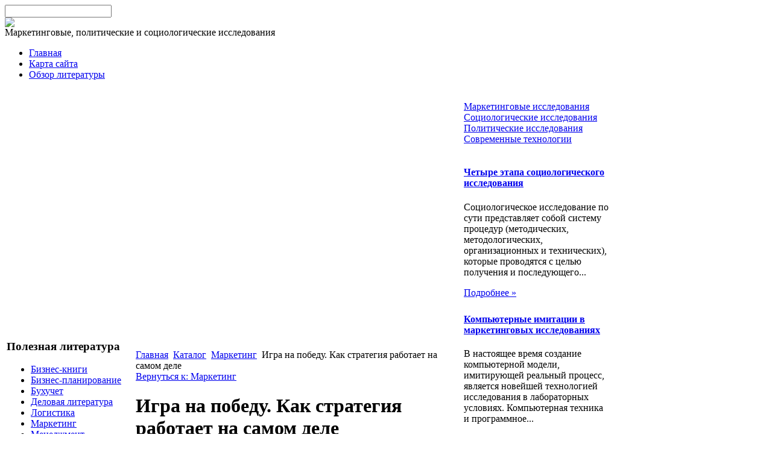

--- FILE ---
content_type: text/html; charset=utf-8
request_url: http://www.marketind.ru/katalog/marketing/62011.html
body_size: 8544
content:
<!DOCTYPE html PUBLIC "-//W3C//DTD XHTML 1.0 Transitional//EN" 
"http://www.w3.org/TR/xhtml1/DTD/xhtml1-transitional.dtd">
	<html xmlns="http://www.w3.org/1999/xhtml" xml:lang="ru-ru" lang="ru-ru" >
<head>
  <base href="http://www.marketind.ru/katalog/marketing/62011.html" />
  <meta http-equiv="content-type" content="text/html; charset=utf-8" />
  <meta name="keywords" content="Агентство маркетинговых исследований «Маркетинг индустрия» г. Челябинск - Маркетинговые, Социологические, Политические Исследования в Челябинске, Челябинской области и на Урале. Количественные исследования рынка, Качественные исследования, Аудит рекламных кампаний, Планирование маркетинга; Уличные, Телефонные, Поквартирные опросы; Холл-тесты, Хоум-тесты, Фокус-группы, Глубинные и Экспертные интервью, Контент-анализ, Marketing, Social, Political research in Chelyabinsk, Ural region, Russia. , Агентство Маркетинговых Исследований, " />
    <meta name="title" content="Игра на победу. Как стратегия работает на самом деле" />
  <meta name="description" content="Книга 'Игра на победу. Как стратегия работает на самом деле' издательства ЭКСМО, жанр: Экономика.Бизнес.Маркетинг, автор: Алан Лафли, Роджер Мартин, ISBN: 978-5-91657-843-0" />
  <title>Маркетинг : Игра на победу. Как стратегия работает на самом деле</title>
  <link href="/katalog/marketing/62011.html" rel="canonical" />
  <link href="/templates/marketind/favicon.ico" rel="shortcut icon" type="image/vnd.microsoft.icon" />
  <link rel="stylesheet" href="/components/com_virtuemart/assets/css/vmsite-ltr.css" type="text/css" />
  <link rel="stylesheet" href="/components/com_virtuemart/assets/css/facebox.css" type="text/css" />
  <link rel="stylesheet" href="/media/system/css/modal.css" type="text/css" />
  <link rel="stylesheet" href="/components/com_virtuemart/assets/css/jquery.fancybox-1.3.4.css" type="text/css" />
  <link rel="stylesheet" href="/modules/mod_accordion_menu/cache/146/fafa0e1ee83999eb9266a6cb0ad27752.css" type="text/css" />
  <link rel="stylesheet" href="http://www.marketind.ru/modules/mod_news_pro_gk4/interface/css/style.css" type="text/css" />
  <link rel="stylesheet" href="/modules/mod_phoca_vm_category/assets/style.css" type="text/css" />
  <link rel="stylesheet" href="/modules/mod_phoca_vm_category/assets/custom.css" type="text/css" />
  <link rel="stylesheet" href="/cache/mod_universal_ajaxlivesearch_theme/96/style.css" type="text/css" />
  <style type="text/css">

.noscript div#offlajn-accordion-146-1-container dl.level1 dl{
  position: static;
}
.noscript div#offlajn-accordion-146-1-container dl.level1 dd.parent{
  height: auto !important;
  display: block;
  visibility: visible;
}

  </style>
  <script src="//ajax.googleapis.com/ajax/libs/jquery/1.6.4/jquery.min.js" type="text/javascript"></script>
  <script src="/components/com_virtuemart/assets/js/jquery.noConflict.js" type="text/javascript"></script>
  <script src="/components/com_virtuemart/assets/js/vmsite.js" type="text/javascript"></script>
  <script src="/components/com_virtuemart/assets/js/facebox.js" type="text/javascript"></script>
  <script src="/components/com_virtuemart/assets/js/vmprices.js" type="text/javascript"></script>
  <script src="/media/system/js/mootools-core.js" type="text/javascript"></script>
  <script src="/media/system/js/core.js" type="text/javascript"></script>
  <script src="/media/system/js/modal.js" type="text/javascript"></script>
  <script src="/components/com_virtuemart/assets/js/fancybox/jquery.fancybox-1.3.4.pack.js" type="text/javascript"></script>
  <script src="/modules/mod_accordion_menu/cache/146/9040d1fc29764104bea70ad73337c572.js" type="text/javascript"></script>
  <script src="/media/system/js/mootools-more.js" type="text/javascript"></script>
  <script src="http://www.marketind.ru/modules/mod_news_pro_gk4/interface/scripts/engine.js" type="text/javascript"></script>
  <script src="/modules/mod_universal_ajaxlivesearch/engine/dojo.js" type="text/javascript"></script>
  <script src="https://ajax.googleapis.com/ajax/libs/dojo/1.5/dojo/dojo.xd.js" type="text/javascript"></script>
  <script src="/modules/mod_universal_ajaxlivesearch/engine/engine.js" type="text/javascript"></script>
  <script type="text/javascript">
//<![CDATA[ 
vmSiteurl = 'http://www.marketind.ru/' ;
vmLang = '&amp;lang=ru' ;
Virtuemart.addtocart_popup = '1' ; 
vmCartText = ' %2$s x %1$s добавлен в Вашу корзину.' ;
vmCartError = 'Ошибка обновления корзины' ;
loadingImage = '/components/com_virtuemart/assets/images/facebox/loading.gif' ;
closeImage = '/components/com_virtuemart/assets/images/fancybox/fancy_close.png' ; 
usefancy = false;
//]]>

		window.addEvent('domready', function() {

			SqueezeBox.initialize({});
			SqueezeBox.assign($$('a.modal'), {
				parse: 'rel'
			});
		});
jQuery(document).ready(function() {
	jQuery("a[rel=vm-additional-images]").fancybox({
		"titlePosition" 	: "inside",
		"transitionIn"	:	"elastic",
		"transitionOut"	:	"elastic"
	});
	jQuery(".additional-images .product-image").click(function() {
		jQuery(".main-image img").attr("src",this.src );
		jQuery(".main-image img").attr("alt",this.alt );
		jQuery(".main-image a").attr("href",this.src );
		jQuery(".main-image a").attr("title",this.alt );
	}); 
});

accordionDojo.addOnLoad(accordionDojo, function(){
  var dojo = this;
  dojo.query('.noscript').removeClass('noscript');
  new AccordionMenu({
    node: dojo.byId('offlajn-accordion-146-1'),
    instance: 'offlajn-accordion-146-1',
    classPattern: /off-nav-[0-9]+/,
    mode: 'onclick', 
    interval: '500', 
    level: 1,
    easing:  dojo.fx.easing.cubicInOut,
    accordionmode:  1
  })
});

  dojo.addOnLoad(function(){
      var ajaxSearch = new AJAXSearch({
        node : dojo.byId('offlajn-ajax-search'),
        productsPerPlugin : 3,
        searchRsWidth : 250,
        resultElementHeight : 66,
        minChars : 2,
        searchBoxCaption : 'найти на сайте...',
        noResultsTitle : 'Результаты(0)',
        noResults : 'Ничего не найдено!',
        searchFormUrl : '/index.php',
        enableScroll : '1',
        showIntroText: '1',
        scount: '10',
        stext: 'No results found. Did you mean?',
        moduleId : '96',
        resultAlign : '1',
        targetsearch: '0',
        linktarget: '0',
        keypressWait: '500'
      })
    });
  </script>

<link rel="stylesheet" href="/templates/system/css/system.css" type="text/css" />
<link rel="stylesheet" href="/templates/system/css/general.css" type="text/css" />
<link rel="stylesheet" href="/templates/marketind/css/template.css" type="text/css" />
<script type="text/javascript" src="http://www.marketind.ru/modules/mod_virtuemart_magiczoomplus/core/utils.js"></script><!-- Magic Zoom Plus Joomla 1.7 with VirtueMart 2 module module version v4.4.47 [v1.2.22:v4.0.27] -->
<link type="text/css" href="http://www.marketind.ru/modules/mod_virtuemart_magiczoomplus/core/magiczoomplus.css" rel="stylesheet" media="screen" />
<script type="text/javascript" src="http://www.marketind.ru/modules/mod_virtuemart_magiczoomplus/core/magiczoomplus.js"></script>
<script type="text/javascript">
	MagicZoomPlus.options = {
		'expand-speed': 500,
		'restore-speed': -1,
		'expand-effect': 'back',
		'restore-effect': 'linear',
		'expand-align': 'screen',
		'expand-position': 'center',
		'expand-size': 'fit-screen',
		'background-color': '#000000',
		'background-opacity': 30,
		'background-speed': 200,
		'caption-speed': 250,
		'caption-position': 'bottom',
		'caption-height': 300,
		'caption-width': 300,
		'buttons': 'show',
		'buttons-position': 'auto',
		'buttons-display': 'previous, next, close',
		'loading-msg': 'Loading zoom...',
		'loading-opacity': 75,
		'slideshow-effect': 'dissolve',
		'slideshow-speed': 800,
		'z-index': 10001,
		'expand-trigger': 'click',
		'restore-trigger': 'auto',
		'expand-trigger-delay': 200,
		'opacity': 50,
		'zoom-width': 300,
		'zoom-height': 300,
		'zoom-position': 'right',
		'selectors-change': 'click',
		'selectors-mouseover-delay': 60,
		'smoothing-speed': 40,
		'zoom-distance': 15,
		'zoom-fade-in-speed': 200,
		'zoom-fade-out-speed': 200,
		'fps': 25,
		'loading-position-x': -1,
		'loading-position-y': -1,
		'x': -1,
		'y': -1,
		'show-title': false,
		'selectors-effect': 'false',
		'selectors-effect-speed': 400,
		'zoom-align': 'top',
		'zoom-window-effect': 'false',
		'selectors-class': '',
		'hint-text': 'Zoom',
		'hint-opacity': 75,
		'initialize-on': 'load',
		'hint-position': 'tl',
		'right-click': 'false',
		'disable-zoom': false,
		'disable-expand': false,
		'keep-thumbnail': false,
		'show-loading': false,
		'slideshow-loop': false,
		'keyboard': false,
		'keyboard-ctrl': false,
		'drag-mode': false,
		'always-show-zoom': false,
		'smoothing': false,
		'opacity-reverse': false,
		'click-to-activate': false,
		'click-to-deactivate': false,
		'preload-selectors-small': false,
		'preload-selectors-big': false,
		'zoom-fade': false,
		'move-on-click': false,
		'preserve-position': false,
		'fit-zoom-window': false,
		'entire-image': false,
		'hint': false,
		'pan-zoom': false,
		'caption-source': 'span'
	}
</script>
<!-- Magic Zoom Plus Joomla 1.7 with VirtueMart 2 module module version v4.4.47 [v1.2.22:v4.0.27] -->
<link type="text/css" href="http://www.marketind.ru/modules/mod_virtuemart_magiczoomplus/core/magicscroll.css" rel="stylesheet" media="screen" />
<script type="text/javascript" src="http://www.marketind.ru/modules/mod_virtuemart_magiczoomplus/core/magicscroll.js"></script>
<script type="text/javascript">MagicScroll.options = {}</script></head>
<body>
<div id="verh">
	<div id="verh-in">
	    	<div id="verh3">          
<div id="offlajn-ajax-search">
  <div class="offlajn-ajax-search-container">
  <form id="search-form" action="/component/search/" method="get" onSubmit="return false;">
    <div class="offlajn-ajax-search-inner">
            <input type="text" name="searchword" id="search-area" value="" autocomplete="off" />
        <input type="hidden" name="option" value="com_search" />
              <div id="search-area-close"></div>
      <div id="ajax-search-button"><div class="magnifier"></div></div>
      <div class="ajax-clear"></div>
    </div>
  </form>
  <div class="ajax-clear"></div>
  </div>
</div>
<div class="ajax-clear"></div>
	</div>
<div id="logo"> <a href="/"><img src="/templates/marketind/images/marketind-logo.png" border="0"></a>
	<div class="verh-mod">Маркетинговые, политические и социологические исследования</div>
	
    
	</div>
</div>
		
	
<div id="osn">
	<div id="glavnoe-menu">
<ul class="menu">
<li class="item-101"><a href="/" >Главная</a></li><li class="item-118"><a href="/karta-sajta.html" >Карта сайта</a></li><li class="item-185"><a href="/obzor-literatury.html" >Обзор литературы</a></li></ul>
</div>
    
	<script type="text/javascript">
<!--
var _acic={dataProvider:10};(function(){var e=document.createElement("script");e.type="text/javascript";e.async=true;e.src="https://www.acint.net/aci.js";var t=document.getElementsByTagName("script")[0];t.parentNode.insertBefore(e,t)})()
//-->
</script><!--2685646783076--><div id='EQy8_2685646783076'></div>	<table>
    <tr>
	<td width="210"><div class="mod-sts" id="side-mod-left">		<div class="moduletable">
					<h3>Полезная литература</h3>
					<div id="pvmc-wrap">

<ul id="pvmc-menu">
<div class="blk"><div class="pvmc-submenu-img"><a href="/katalog/biznes-knigi.html" ><img alt="" src="/images/stories/virtuemart/category/resized/bisnes-knigi_110x110.jpg" /></a></div><li class="level0"><a  href="/katalog/biznes-knigi.html" >Бизнес-книги</a>
</div></li>
<div class="blk"><div class="pvmc-submenu-img"><a href="/katalog/biznes-planirovanie.html" ><img alt="" src="/images/stories/virtuemart/category/resized/bisnes-plan_110x110.jpg" /></a></div><li class="level0"><a  href="/katalog/biznes-planirovanie.html" >Бизнес-планирование</a>
</div></li>
<div class="blk"><div class="pvmc-submenu-img"><a href="/katalog/bukhuchet.html" ><img alt="" src="/images/stories/virtuemart/category/resized/buchuchet_110x110.jpg" /></a></div><li class="level0"><a  href="/katalog/bukhuchet.html" >Бухучет</a>
</div></li>
<div class="blk"><div class="pvmc-submenu-img"><a href="/katalog/delovaya-literatura.html" ><img alt="" src="/images/stories/virtuemart/category/resized/delovaja_110x110.jpg" /></a></div><li class="level0"><a  href="/katalog/delovaya-literatura.html" >Деловая литература</a>
</div></li>
<div class="blk"><div class="pvmc-submenu-img"><a href="/katalog/logistika.html" ><img alt="" src="/images/stories/virtuemart/category/resized/logistika_110x110.jpg" /></a></div><li class="level0"><a  href="/katalog/logistika.html" >Логистика</a>
</div></li>
<div class="blk"><div class="pvmc-submenu-img"><a href="/katalog/marketing.html" ><img alt="" src="/images/stories/virtuemart/category/resized/marketing_110x110.jpg" /></a></div><li class="level0"><a  href="/katalog/marketing.html" >Маркетинг</a>
</div></li>
<div class="blk"><div class="pvmc-submenu-img"><a href="/katalog/menedzhment.html" ><img alt="" src="/images/stories/virtuemart/category/resized/management_110x110.jpg" /></a></div><li class="level0"><a  href="/katalog/menedzhment.html" >Менеджмент</a>
</div></li>
<div class="blk"><div class="pvmc-submenu-img"><a href="/katalog/nalogooblozhenie.html" ><img alt="" src="/images/stories/virtuemart/category/resized/nalogi_110x110.jpg" /></a></div><li class="level0"><a  href="/katalog/nalogooblozhenie.html" >Налогообложение</a>
</div></li>
<div class="blk"><div class="pvmc-submenu-img"><a href="/katalog/prodazhi.html" ><img alt="" src="/images/stories/virtuemart/category/resized/prodagi_110x110.jpg" /></a></div><li class="level0"><a  href="/katalog/prodazhi.html" >Продажи</a>
</div></li>
<div class="blk"><div class="pvmc-submenu-img"><a href="/katalog/psikhologiya-v-biznese.html" ><img alt="" src="/images/stories/virtuemart/category/resized/psihologija_110x110.jpg" /></a></div><li class="level0"><a  href="/katalog/psikhologiya-v-biznese.html" >Психология в бизнесе</a>
</div></li>
<div class="blk"><div class="pvmc-submenu-img"><a href="/katalog/sotsiologiya.html" ><img alt="" src="/images/stories/virtuemart/category/resized/socio_110x110.jpg" /></a></div><li class="level0"><a  href="/katalog/sotsiologiya.html" >Социология</a>
</div></li>
<div class="blk"><div class="pvmc-submenu-img"><a href="/katalog/upravlenie-personalom.html" ><img alt="" src="/images/stories/virtuemart/category/resized/personal_110x110.jpg" /></a></div><li class="level0"><a  href="/katalog/upravlenie-personalom.html" >Управление персоналом</a>
</div></li>
<div class="blk"><div class="pvmc-submenu-img"><a href="/katalog/finansy.html" ><img alt="" src="/images/stories/virtuemart/category/resized/finansi_110x110.jpg" /></a></div><li class="level0"><a  href="/katalog/finansy.html" >Финансы</a>
</div></li>
<div class="blk"><div class="pvmc-submenu-img"><a href="/katalog/yuridicheskaya-literatura.html" ><img alt="" src="/images/stories/virtuemart/category/resized/pravo_110x110.jpg" /></a></div><li class="level0"><a  href="/katalog/yuridicheskaya-literatura.html" >Юридическая литература</a>
</div></li>
</ul>

</div><div style="margin-bottom: 10px;clear:both;"> </div>      
		</div>
	
	
	</div>
		<div class="mod-sts" id="side-mod-u7">
	</td>
	<td width="540">
		<div id="seredina">
		<div id="krochki">
<div class="breadcrumbs">
<a href="/" class="pathway">Главная</a> <img src="/media/system/images/arrow.png" alt=""  /> <a href="/katalog.html" class="pathway">Каталог</a> <img src="/media/system/images/arrow.png" alt=""  /> <a href="/katalog/marketing.html" class="pathway">Маркетинг</a> <img src="/media/system/images/arrow.png" alt=""  /> <span>Игра на победу. Как стратегия работает на самом деле</span></div>
</div>
		<div></div>
    	
<div id="system-message-container">
</div>
    	
<div class="productdetails-view productdetails">

    
		<div class="back-to-category">
    	<a href="/katalog/marketing.html" class="product-details" title="Маркетинг">Вернуться к: Маркетинг</a>
	</div>

        <h1>Игра на победу. Как стратегия работает на самом деле</h1>
    
    
    
    
    
    <div>
	<div class="width60 floatleft">
<div class="main-image">

	<script type="text/javascript">MagicScroll.extraOptions.MagicToolboxSelectors6201 = {'direction':'right'};</script> <!-- Begin magiczoomplus --> <div class="MagicToolboxContainer" style="width: 200px">     <a style="margin:0 auto;" class="MagicZoomPlus" id="MagicZoomPlusImage6201" href="http://www.marketind.ru/images/stories/virtuemart/product/pic_5463325d83445.jpg" rel="zoom-width:250;zoom-height:250;keep-thumbnail:true;opacity-reverse:true;zoom-fade:true;smoothing:true;pan-zoom:true;preload-selectors-small:true;preload-selectors-big:true;selectors-change:click;"><img src="http://www.marketind.ru/images/stories/virtuemart/product/resized/magictoolbox_cache/5101ee6c70a1d7e646f8f1c67cbd3f81/6/2/6201/thumb200x200/16885597f86b4dc6feeb5dcf829cf0c5.jpg" alt="" /></a>              <div id="MagicToolboxSelectors6201" class="MagicToolboxSelectorsContainer" style="margin-top: 5px">         <a style="margin-bottom: 1px; margin-right: 1px" href="http://www.marketind.ru/images/stories/virtuemart/product/pic_5463325d83445.jpg" rel="zoom-id: MagicZoomPlusImage6201;caption-source: a:title;zoom-width:250;zoom-height:250;keep-thumbnail:true;opacity-reverse:true;zoom-fade:true;smoothing:true;pan-zoom:true;preload-selectors-small:true;preload-selectors-big:true;selectors-change:click;;" rev="http://www.marketind.ru/images/stories/virtuemart/product/resized/magictoolbox_cache/5101ee6c70a1d7e646f8f1c67cbd3f81/6/2/6201/thumb200x200/16885597f86b4dc6feeb5dcf829cf0c5.jpg"><img src="http://www.marketind.ru/images/stories/virtuemart/product/resized/magictoolbox_cache/5101ee6c70a1d7e646f8f1c67cbd3f81/6/2/6201/selector50x50/16885597f86b4dc6feeb5dcf829cf0c5.jpg" alt="" /></a>        <div style="clear: both"></div>     </div>                  <div>             </div>     </div> <!-- End magiczoomplus --> <span class="vm-img-desc">pic_5463325d83445.jpg</span>
	 <div class="clear"></div>
</div>
	</div>

	<div class="width40 floatright">
	    <div class="spacer-buy-area">

		
		<div class="product-price" id="productPrice6201">
	<strong></strong><span class="price-crossed" ></span></div>

		
<div class="addtocart-area">

	<form method="post" class="product js-recalculate" action="/katalog.html">
		<input name="quantity" type="hidden" value="1" />
				<input type="hidden" name="option" value="com_virtuemart"/>

	</form>
	<div class="clear"></div>
</div>

		

		
	    </div>
	</div>
	<div class="clear"></div>
    </div>

	
	        <div class="product-description">
	    	<span class="title">Описание</span>
	Книга 'Игра на победу. Как стратегия работает на самом деле' издательства ЭКСМО, жанр: Экономика.Бизнес.Маркетинг, автор: Алан Лафли, Роджер Мартин, ISBN: 978-5-91657-843-0        </div>
	
    

</div>
<noindex><script type="text/javascript" src="//yandex.st/share/share.js" charset="utf-8"></script>
<div class="yashare-auto-init" data-yashareL10n="ru" data-yashareType="none" data-yashareQuickServices="yaru,vkontakte,facebook,twitter,odnoklassniki,moimir,lj,moikrug,gplus"></div> </noindex>
    	<div></div>
    	</div>
    	</td>
	<td width="250"><div class="mod-sts" id="side-mod-right" >		<div class="moduletable">
					<div class="noscript">
<div id="offlajn-accordion-146-1-container">
  <div class="offlajn-accordion-146-1-container-inner">
        <div style="overflow: hidden; position: relative;">
    <dl id="offlajn-accordion-146-1" class="level1">
  <dt class="level1 off-nav-119 notparent   first">
    <span class="inner">
      <a href="/marketingovye-issledovaniya.html"><span>Маркетинговые исследования</span></a>    </span>
  </dt>
  <dd class="level1 off-nav-119 notparent   first">
      </dd>
    <dt class="level1 off-nav-132 notparent  ">
    <span class="inner">
      <a href="/sotsiologicheskie-issledovaniya.html"><span>Социологические исследования</span></a>    </span>
  </dt>
  <dd class="level1 off-nav-132 notparent  ">
      </dd>
    <dt class="level1 off-nav-182 notparent  ">
    <span class="inner">
      <a href="/politicheskie-issledovaniya.html"><span>Политические исследования</span></a>    </span>
  </dt>
  <dd class="level1 off-nav-182 notparent  ">
      </dd>
    <dt class="level1 off-nav-183 notparent   last">
    <span class="inner">
      <a href="/sovremennye-tekhnologii.html"><span>Современные технологии</span></a>    </span>
  </dt>
  <dd class="level1 off-nav-183 notparent   last">
      </dd>
  </dl>
    </div>
  </div>
</div></div>
		</div>
			<div class="moduletable">
						<div class="nspMain nspFs100" id="nsp-nsp_173" style="width:100%;">
					<div class="nspArts bottom" style="width:100%;">
								
														<div class="nspArt" style="width:100%!important;"><div style="padding:0 10px 5px 0"><h4 class="nspHeader tleft fnone"><a href="/sotsiologicheskie-issledovaniya/chetyre-etapa-sotsiologicheskogo-issledovaniya.html" title="Четыре этапа социологического исследования">Четыре этапа социологического исследования</a></h4><p class="nspText tleft fleft">Социологическое исследование по сути представляет собой систему процедур (методических, методологических, организационных и технических), которые проводятся с целью получения и последующего...</p><p class="nspInfo  tleft fleft"></p><a class="readon  fright" href="/sotsiologicheskie-issledovaniya/chetyre-etapa-sotsiologicheskogo-issledovaniya.html">Подробнее&#160;&#187;</a></div></div>
														<div class="nspArt" style="width:100%!important;"><div style="padding:0 10px 5px 0"><h4 class="nspHeader tleft fnone"><a href="/sovremennye-tekhnologii/kompyuternye-imitatsii-v-marketingovykh-issledovaniyakh.html" title="Компьютерные имитации в маркетинговых исследованиях">Компьютерные имитации в маркетинговых исследованиях</a></h4><p class="nspText tleft fleft">В настоящее время создание компьютерной модели, имитирующей реальный процесс, является новейшей технологией исследования в лабораторных условиях. Компьютерная техника и программное...</p><p class="nspInfo  tleft fleft"></p><a class="readon  fright" href="/sovremennye-tekhnologii/kompyuternye-imitatsii-v-marketingovykh-issledovaniyakh.html">Подробнее&#160;&#187;</a></div></div>
														<div class="nspArt" style="width:100%!important;"><div style="padding:0 10px 5px 0"><h4 class="nspHeader tleft fnone"><a href="/politicheskie-issledovaniya/sovremennye-metody-politicheskogo-issledovaniya.html" title="Современные методы политического исследования">Современные методы политического исследования</a></h4><p class="nspText tleft fleft">В современной политологии существует несколько базовых методов исследования. К ним можно отнести системный метод, сравнительный метод, психологический, структурно-функциональный, социологический, антропологический...</p><p class="nspInfo  tleft fleft"></p><a class="readon  fright" href="/politicheskie-issledovaniya/sovremennye-metody-politicheskogo-issledovaniya.html">Подробнее&#160;&#187;</a></div></div>
														<div class="nspArt" style="width:100%!important;"><div style="padding:0 10px 5px 0"><h4 class="nspHeader tleft fnone"><a href="/sovremennye-tekhnologii/internet-i-sotsiologicheskie-issledovaniya.html" title="Интернет и социологические исследования">Интернет и социологические исследования</a></h4><p class="nspText tleft fleft">Интернет-технологии серьезно значительно расширить возможность социологических исследований и связано это с целым рядом факторов:- Исследования, производимые через интернет позволяют значительно...</p><p class="nspInfo  tleft fleft"></p><a class="readon  fright" href="/sovremennye-tekhnologii/internet-i-sotsiologicheskie-issledovaniya.html">Подробнее&#160;&#187;</a></div></div>
					
			</div>
					</div>

<script type="text/javascript">
//<![CDATA[
try {$Gavick;}catch(e){$Gavick = {};};
$Gavick["nsp-nsp_173"] = {
	"animation_speed": 400,
	"animation_interval": 5000,
	"animation_function": Fx.Transitions.Expo.easeIn,
	"news_column": 1,
	"news_rows": 4,
	"links_columns_amount": 0,
	"links_amount": 0,
	"counter_text": '<strong>Страница:</strong>'
};
//]]>
</script>			</div>
	
		</div>
	</td>
		</tr>
		</table>
		<div id="pod-mod">
		<div class="pod-left"></div>
		<div class="pod-center"></div>
    	<div class="pod-right"></div>
</div>
<div class="clr"></div>
</div>
<div id="nis">
	<div id="nis-in">
			<table>
			<tr>
			<td width="245px"></td>
			<td width="245px"></td>
			<td width="245px"></td>
			<td width="245px"></td>
			</tr>
			</table>
			<div id="copy">Copyright &copy; Маркетинг индустрия</br>
		Все права защищены
		</br>
    <noindex><!--LiveInternet counter--><script type="text/javascript"><!--
document.write("<a href='http://www.liveinternet.ru/click' "+
"target=_blank><img src='//counter.yadro.ru/hit?t26.15;r"+
escape(document.referrer)+((typeof(screen)=="undefined")?"":
";s"+screen.width+"*"+screen.height+"*"+(screen.colorDepth?
screen.colorDepth:screen.pixelDepth))+";u"+escape(document.URL)+
";"+Math.random()+
"' alt='' title='LiveInternet: показано число посетителей за"+
" сегодня' "+
"border='0' width='88' height='15'><\/a>")
//--></script><!--/LiveInternet--></noindex>
</br>

	</div>
	</div>
</div>
</body>

</html>